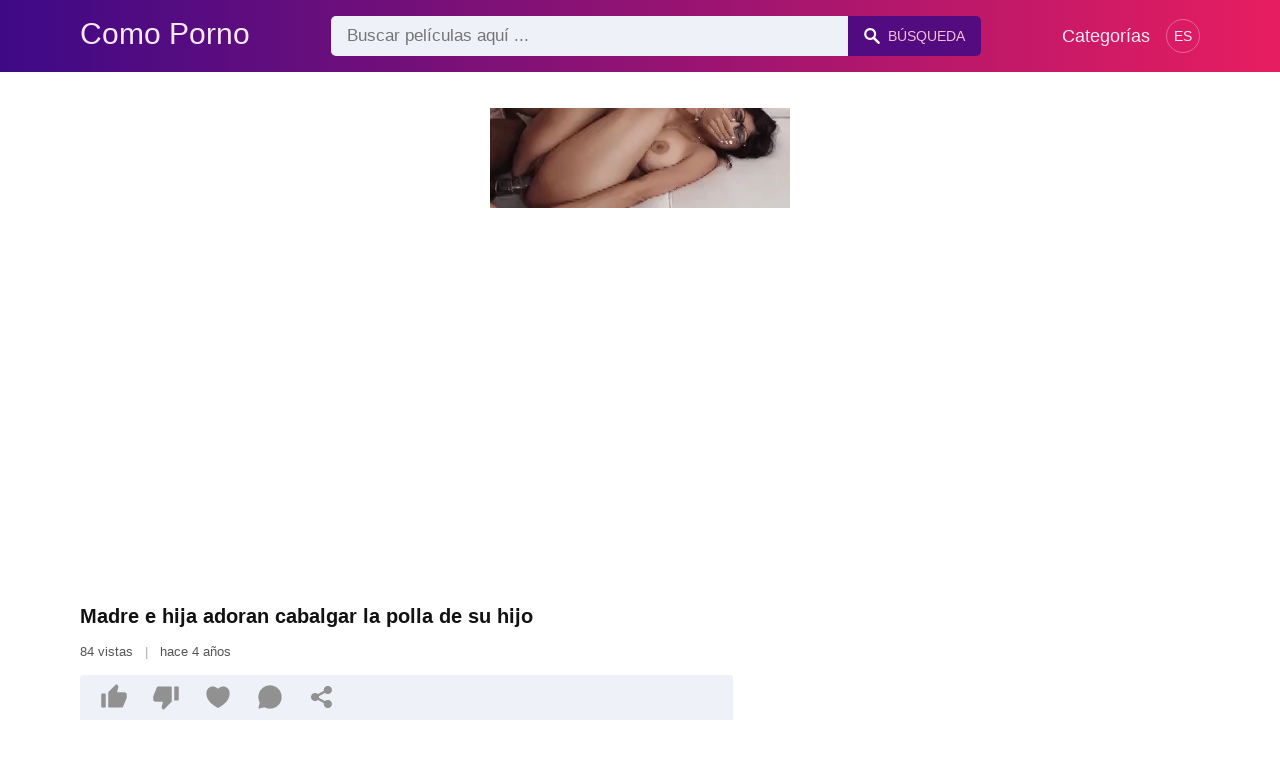

--- FILE ---
content_type: text/html; charset=UTF-8
request_url: https://comoporno.com/madre-e-hija-adoran-cabalgar-la-polla-de-su-hijo
body_size: 6509
content:
<!DOCTYPE html><html lang="es"><head><meta charset="UTF-8"><meta name="viewport" content="width=device-width, initial-scale=1.0"><title>Madre e hija adoran cabalgar la polla de su hijo - Porno XXX</title><link rel="dns-prefetch" href="//cdnjs.cloudflare.com"><meta name="description" content="Dibujos animados hentai con madre e hija en la que son asiduos en todos los agujeros y posiciones del hijo mayor que tiene la gran polla"><meta name="keywords" content="madre, hija, adoran, cabalgar, polla, hijo"><link rel="shortcut icon" type="image/x-icon" href="https://comoporno.com/favicon.ico"> <meta property="og:type" content="video"> <meta property="og:title" content="Madre e hija adoran cabalgar la polla de su hijo"> <meta property="og:description" content="Dibujos animados hentai con madre e hija en la que son asiduos en todos los agujeros y posiciones del hijo mayor que tiene la gran polla"> <meta property="og:image" content="https://comoporno.com/storage/movies/202202/11/madre-e-hija-adoran-cabalgar-la-polla-de-su-hijo-orig.jpg"> <meta property="og:url" content="https://comoporno.com/madre-e-hija-adoran-cabalgar-la-polla-de-su-hijo"> <meta property="og:site_name" content="Como Porno"> <meta property="twitter:title" content="Madre e hija adoran cabalgar la polla de su hijo"> <meta property="twitter:description" content="Dibujos animados hentai con madre e hija en la que son asiduos en todos los agujeros y posiciones del hijo mayor que tiene la gran polla"> <meta property="twitter:image" content="https://comoporno.com/storage/movies/202202/11/madre-e-hija-adoran-cabalgar-la-polla-de-su-hijo-orig.jpg"> <meta name="twitter:card" content="summary_large_image"> <style>:root { --body-bg-color: rgb(255, 255, 255); --body-bg-image-properties: repeat center fixed; --body-box-bg-color: rgb(255, 255, 255); --body-color: rgb(18, 18, 18); --body-link-color: rgb(25, 92, 197); --body-title-color: rgb(51, 51, 51); --body-text-color: rgb(86, 86, 86); --header-from-bg-color: hsl(265, 88%, 28%); --header-to-bg-color: rgb(231, 29, 96); --header-link-color: rgb(250, 233, 248); --header-link-hover-color: rgb(255, 255, 255); --header-search-bg-color: rgb(238, 241, 247); --header-search-color: rgb(86, 86, 86); --header-search-btn-bg-color: hsla(265, 88%, 28%, 0.82); --header-search-btn-color: rgb(245, 190, 213); --mob-nav-bg-color: rgba(0, 0, 0, 0.92); --mob-nav-link-bg-color: rgba(136, 9, 62, 0.47); --mob-nav-link-color: rgb(245, 216, 241); --mob-nav-icon-color: #e71d60; --categories-link-bg-color: hsla(265, 88%, 28%, 0.12); --categories-link-color: rgb(78, 54, 64); --categories-link-hover-bg-color: hsla(265, 88%, 28%, 0.23); --movies-link-color: rgb(51, 51, 51); --movies-link-hover-color: rgb(221, 51, 51); --movies-video-bg-color: rgb(255, 255, 255); --pagination-link-bg-color: rgb(222, 222, 222); --pagination-link-color: rgb(30, 70, 127); --pagination-link-hover-bg-color: hsla(265, 88%, 28%, 0.82); --pagination-link-hover-color: rgb(255, 255, 255); --footer-bg-color: rgb(43, 44, 54); --footer-color: rgb(146, 146, 146); --footer-link-color: rgb(179, 179, 179); --footer-link-hover-color: rgb(110, 110, 110); }
body { font-family: Arial, Helvetica, sans-serif !important;}</style><link rel="stylesheet" href="https://comoporno.com/assets/css/style.css?version=202410041623"><link rel="stylesheet" href="https://comoporno.com/assets/css/custom.css?version=202410041623"><script src="https://challenges.cloudflare.com/turnstile/v0/api.js" async defer></script><script src="https://www.gstatic.com/firebasejs/6.6.1/firebase-app.js"></script><script src="https://www.gstatic.com/firebasejs/6.6.1/firebase-messaging.js"></script><script src="/sixupush.sw.js?version=202410041623"></script></head><body class="siteBody siteBodyNoMargin"><header class="siteHeader" id="siteHeader"> <div class="container"> <nav> <div class="flex items-center gap"> <div class="flex items-center justify-between headerLogo"> <span class="mobileIcons"> <span class="menu" id="headerMenuBtn"><img src="/assets/images/menuIconWhite.svg" alt=""></span> </span> <a href="https://comoporno.com/" class="logo"> <strong>Como Porno</strong> </a> <span class="mobileIcons"> <span class="search" id="headerSearchBtn"><img src="/assets/images/searchIconWhite.svg" alt=""></span> </span> </div> <div class="flex-auto headerSearch" id="headerSearch"> <form method="GET" action="https://comoporno.com/prudente" class="formSearch" id="formSearch"> <input type="hidden" name="prefix" id="prefixQID" value="sex"> <input type="text" name="q" id="qID" value="" placeholder="Buscar películas aquí ..." class="flex-auto"> <button type="submit"><img src="/assets/images/searchIconWhite.svg" alt="" class="mr1"> <span class="hidden-sm">Búsqueda</span></button> </form> </div> <ul class="list-reset headerNav"> <li class="inline-block "> <a href="https://comoporno.com/categorias"> Categorías </a> </li> </ul> <div class="headerNavSinLangs ml2"> <a href="#" id="sinLangsBtn">ES</a> <div class="nsinlDropdown"> <ul> <li> <a href="https://beezporno.com/" title="Beezporno.com" target="_blank" rel="noopener"> <img src="/assets/images/flags/en.svg" alt=""> EN: BEEZPORNO.COM </a> </li> <li> <a href="https://avoirporno.com/" title="Avoirporno.com" target="_blank" rel="noopener"> <img src="/assets/images/flags/fr.svg" alt=""> FR: AVOIRPORNO.COM </a> </li> <li> <a href="https://terraporno.com/" title="Terraporno.com" target="_blank" rel="noopener"> <img src="/assets/images/flags/it.svg" alt=""> IT: TERRAPORNO.COM </a> </li> <li> <a href="https://vonporno.com/" title="Vonporno.com" target="_blank" rel="noopener"> <img src="/assets/images/flags/de.svg" alt=""> DE: VONPORNO.COM </a> </li> </ul> </div> </div> </div> </nav> </div></header><div class="container"> <div class=""><div class="cxADBlock" data-position="topAdBlock" data-section="movie"></div></div></div><div class="container-md mb2" itemscope itemtype="http://schema.org/VideoObject"> <meta itemprop="uploadDate" content="2022-02-11T02:20:06+02:00"> <meta itemprop="thumbnailUrl" content="https://comoporno.com/storage/movies/202202/11/madre-e-hija-adoran-cabalgar-la-polla-de-su-hijo-orig.jpg"> <meta itemprop="duration" content="PT10M53S"> <meta itemprop="interactionCount" content="UserPageVisits:84"> <div class="clearfix vpbBgColor"> <div class="md-col md-col-7"> <div class="videoPlayerBox" id="videoPlayerBox"> <div class="videoPlayerADBox" id="videoPlayerADBox"> <div class="videoPlayerFrame playerAdBlock flex items-stretch mb1" id="videoPlayerFrame"> <iframe src="https://comoporno.com/player/madre-e-hija-adoran-cabalgar-la-polla-de-su-hijo" allowfullscreen title="Video Player"></iframe> </div> <div class="videoPlayerAD" id="videoPlayerAD"> <div class="cxADBlockPlayer"><div class="cxADBlock" data-position="playerAdBlock" data-section="movie"></div></div> <div class="vpadTop"> <div class="vpadTopText"> Este anuncio se puede omitir <span class="playerAdTimeHide">en <span class="playerAdSeconds">??</span> segundos</span> ... </div> </div> <div class="vpadBot"> <div class="vpadBotSkip playerCloseBtn"> <div class="vpadBotSkipPreview"> <img src="https://comoporno.com/storage/movies/202202/11/madre-e-hija-adoran-cabalgar-la-polla-de-su-hijo-orig.jpg" alt="" loading="lazy" decoding="async"> </div> <div class="vpadBotSkipText">Omitir Aviso Publicitario &nbsp; <span>&#9658;</span></div> </div> </div> </div> </div> <div class="videoDetails"> <div class="title"> <h1 class="fs14 fs20-md txt600 mb2" itemprop="name">Madre e hija adoran cabalgar la polla de su hijo</h1> <div class="fs12 fs13-md color-text mb2"> 84 vistas <span class="opac50 mx1">|</span> hace 4 años </div> <div class="fs13 fs14-md color-text"> <div class="vote movieBtns bg-gray rounded px1 mb2" data-vote="VFM"> <a href="#" class="like" data-vid="4175" data-vih="bc3b994c" aria-label="Like"> <svg xmlns="http://www.w3.org/2000/svg" viewBox="0 0 24 24" fill="currentColor"> <path d="M2 8.99997H5V21H2C1.44772 21 1 20.5523 1 20V9.99997C1 9.44769 1.44772 8.99997 2 8.99997ZM7.29289 7.70708L13.6934 1.30661C13.8693 1.13066 14.1479 1.11087 14.3469 1.26016L15.1995 1.8996C15.6842 2.26312 15.9026 2.88253 15.7531 3.46966L14.5998 7.99997H21C22.1046 7.99997 23 8.8954 23 9.99997V12.1043C23 12.3656 22.9488 12.6243 22.8494 12.8658L19.755 20.3807C19.6007 20.7554 19.2355 21 18.8303 21H8C7.44772 21 7 20.5523 7 20V8.41419C7 8.14897 7.10536 7.89462 7.29289 7.70708Z"></path> </svg> <span class="likes" itemprop="upvoteCount">0</span> </a> <a href="#" class="dislike" data-vid="4175" data-vih="bc3b994c" aria-label="Dislike"> <svg xmlns="http://www.w3.org/2000/svg" viewBox="0 0 24 24" fill="currentColor"> <path d="M22 15H19V3H22C22.5523 3 23 3.44772 23 4V14C23 14.5523 22.5523 15 22 15ZM16.7071 16.2929L10.3066 22.6934C10.1307 22.8693 9.85214 22.8891 9.65308 22.7398L8.8005 22.1004C8.3158 21.7369 8.09739 21.1174 8.24686 20.5303L9.40017 16H3C1.89543 16 1 15.1046 1 14V11.8957C1 11.6344 1.05118 11.3757 1.15064 11.1342L4.24501 3.61925C4.3993 3.24455 4.76447 3 5.16969 3H16C16.5523 3 17 3.44772 17 4V15.5858C17 15.851 16.8946 16.1054 16.7071 16.2929Z"></path> </svg> <span class="dislikes" itemprop="downvoteCount">0</span> </a> <a href="#" class="favorite" data-fid="4175" data-fvh="397f3486" aria-label="Add to Favorite"> <svg xmlns="http://www.w3.org/2000/svg" viewBox="0 0 24 24" fill="currentColor"> <path d="M16.5 3C19.5376 3 22 5.5 22 9C22 16 14.5 20 12 21.5C9.5 20 2 16 2 9C2 5.5 4.5 3 7.5 3C9.35997 3 11 4 12 5C13 4 14.64 3 16.5 3Z"></path> </svg> <span>0</span> </a> <a href="#" id="btnComment"> <svg xmlns="http://www.w3.org/2000/svg" viewBox="0 0 24 24" fill="currentColor" aria-label="Agregar nuevo comentario"> <path d="M7.29117 20.8242L2 22L3.17581 16.7088C2.42544 15.3056 2 13.7025 2 12C2 6.47715 6.47715 2 12 2C17.5228 2 22 6.47715 22 12C22 17.5228 17.5228 22 12 22C10.2975 22 8.6944 21.5746 7.29117 20.8242Z"></path> </svg> <span>0</span> </a> <a href="#" onclick="share(event, this)" aria-label="Share"> <svg xmlns="http://www.w3.org/2000/svg" viewBox="0 0 24 24" fill="currentColor"> <path d="M13.5759 17.2714L8.46576 14.484C7.83312 15.112 6.96187 15.5 6 15.5C4.067 15.5 2.5 13.933 2.5 12C2.5 10.067 4.067 8.5 6 8.5C6.96181 8.5 7.83301 8.88796 8.46564 9.51593L13.5759 6.72855C13.5262 6.49354 13.5 6.24983 13.5 6C13.5 4.067 15.067 2.5 17 2.5C18.933 2.5 20.5 4.067 20.5 6C20.5 7.933 18.933 9.5 17 9.5C16.0381 9.5 15.1669 9.11201 14.5343 8.48399L9.42404 11.2713C9.47382 11.5064 9.5 11.7501 9.5 12C9.5 12.2498 9.47383 12.4935 9.42408 12.7285L14.5343 15.516C15.167 14.888 16.0382 14.5 17 14.5C18.933 14.5 20.5 16.067 20.5 18C20.5 19.933 18.933 21.5 17 21.5C15.067 21.5 13.5 19.933 13.5 18C13.5 17.7502 13.5262 17.5064 13.5759 17.2714Z"></path> </svg> </a> </div> <p itemprop="description">Dibujos animados hentai con madre e hija en la que son asiduos en todos los agujeros y posiciones del hijo mayor que tiene la gran polla</p> <div class="categories pt2"> <a href="https://comoporno.com/xxx/hentai">Hentai</a> <a href="https://comoporno.com/xxx/gangbang">Gangbang</a> </div> <div class="categories pt2"> <a href="https://comoporno.com/sex/madre">Madre</a> <a href="https://comoporno.com/sex/hija">Hija</a> <a href="https://comoporno.com/sex/adoran">Adoran</a> <a href="https://comoporno.com/sex/cabalgar">Cabalgar</a> <a href="https://comoporno.com/sex/polla">Polla</a> <a href="https://comoporno.com/sex/hijo">Hijo</a> <a href="https://comoporno.com/sex/porno-cabalgar">porno cabalgar</a> <a href="https://comoporno.com/sex/madre-e-hija-porno-espanol">madre e hija porno espanol</a> <a href="https://comoporno.com/sex/porno-lesbianas-madre-e-hija">porno lesbianas madre e hija</a> <a href="https://comoporno.com/sex/porno-espanol-madre-e-hija">porno espanol madre e hija</a> <a href="https://comoporno.com/sex/madre-e-hija-espanolas-porno">madre e hija espanolas porno</a> <a href="https://comoporno.com/sex/porno-tetona-espanola">porno tetona espanola</a> <a href="https://comoporno.com/sex/xxn-porno">xxn porno</a> <a href="https://comoporno.com/sex/porno-senegales">porno senegales</a> <a href="https://comoporno.com/sex/actrices-jovenes-porno">actrices jovenes porno</a> <a href="https://comoporno.com/sex/porno-feminista">porno feminista</a> </div> </div> </div> </div> </div> </div> <div class="md-col md-col-5"> <div class="ml2 mr2 md-mr0"> <div class=""><div class="cxADBlock" data-position="sidePlayerAdBlock" data-section="movie"></div></div> </div> </div> </div></div><div class="container"> <div class="videoHr"></div></div><div class="container"> <div class="clearfix mxn2 moviesList"> <div class="sm-col sm-col-6 md-col-4 lg-col-3 xl-col-2 px2"> <div class="mlItem"> <a href="https://comoporno.com/la-rubia-traga-semen-tras-cabalgar-una-gran-polla" title="La rubia traga semen tras cabalgar una gran polla" class="image"> <img src="https://comoporno.com/storage/movies/202104/26/la-rubia-traga-semen-tras-cabalgar-una-gran-polla-thumb.jpg" alt="rubia traga semen tras cabalgar gran polla" class="" width="360" height="135"> <span class="badge quality">HD</span> <span class="badge duration">11:24</span> </a> <a href="https://comoporno.com/la-rubia-traga-semen-tras-cabalgar-una-gran-polla" title="La rubia traga semen tras cabalgar una gran polla" class="text fs14"> <span class="title">La rubia traga semen tras cabalgar una gran polla</span> <span class="views fs12"> 84 vistas </span> <span class="date fs11">hace 5 años</span> <span class="clearfix"></span> </a> </div> </div> <div class="sm-col sm-col-6 md-col-4 lg-col-3 xl-col-2 px2"> <div class="mlItem"> <a href="https://comoporno.com/madre-e-hija-desesperadas-por-la-polla-son-destrozadas-en-san-valentin" title="Madre e hija desesperadas por la polla son destrozadas en San Valentín" class="image"> <img src="https://comoporno.com/storage/movies/202105/13/madre-e-hija-desesperadas-por-la-polla-son-destrozadas-en-san-valentin-thumb.jpg" alt="Madre hija desesperadas polla destrozadas Valentín" class="" width="360" height="135"> <span class="badge quality">HD</span> <span class="badge duration">06:59</span> </a> <a href="https://comoporno.com/madre-e-hija-desesperadas-por-la-polla-son-destrozadas-en-san-valentin" title="Madre e hija desesperadas por la polla son destrozadas en San Valentín" class="text fs14"> <span class="title">Madre e hija desesperadas por la polla son destrozadas en San Valentín</span> <span class="views fs12"> 151 vistas </span> <span class="date fs11">hace 5 años</span> <span class="clearfix"></span> </a> </div> </div> <div class="sm-col sm-col-6 md-col-4 lg-col-3 xl-col-2 px2"> <div class="mlItem"> <a href="https://comoporno.com/madre-e-hija-folladas-por-un-negro-con-una-gran-polla" title="Madre e hija folladas por un negro con una gran polla" class="image"> <img src="https://comoporno.com/storage/movies/202204/20/madre-e-hija-folladas-por-un-negro-con-una-gran-polla-thumb.jpg" alt="Madre hija folladas negro gran polla" class="" width="360" height="135"> <span class="badge quality">HD</span> <span class="badge duration">12:34</span> </a> <a href="https://comoporno.com/madre-e-hija-folladas-por-un-negro-con-una-gran-polla" title="Madre e hija folladas por un negro con una gran polla" class="text fs14"> <span class="title">Madre e hija folladas por un negro con una gran polla</span> <span class="views fs12"> 91 vistas </span> <span class="date fs11">hace 4 años</span> <span class="clearfix"></span> </a> </div> </div> <div class="sm-col sm-col-6 md-col-4 lg-col-3 xl-col-2 px2"> <div class="mlItem"> <a href="https://comoporno.com/la-madre-le-come-la-polla-a-su-hijo-por-las-mananas" title="La madre le come la polla a su hijo por las mañanas" class="image"> <img data-src="https://comoporno.com/storage/movies/202112/18/la-madre-le-come-la-polla-a-su-hijo-por-las-mananas-thumb.jpg" alt="madre come polla hijo mañanas" class="lozad" width="360" height="135"> <span class="badge duration">09:07</span> </a> <a href="https://comoporno.com/la-madre-le-come-la-polla-a-su-hijo-por-las-mananas" title="La madre le come la polla a su hijo por las mañanas" class="text fs14"> <span class="title">La madre le come la polla a su hijo por las mañanas</span> <span class="views fs12"> 41 vistas </span> <span class="date fs11">hace 4 años</span> <span class="clearfix"></span> </a> </div> </div> <div class="sm-col sm-col-6 md-col-4 lg-col-3 xl-col-2 px2"> <div class="mlItem"> <a href="https://comoporno.com/madre-e-hija-menor-folladas-por-un-hombre-pervertido" title="Madre e hija menor folladas por un hombre pervertido" class="image"> <img data-src="https://comoporno.com/storage/movies/202104/23/madre-e-hija-menor-folladas-por-un-hombre-pervertido-thumb.jpg" alt="Madre hija menor folladas hombre pervertido" class="lozad" width="360" height="135"> <span class="badge duration">04:57</span> </a> <a href="https://comoporno.com/madre-e-hija-menor-folladas-por-un-hombre-pervertido" title="Madre e hija menor folladas por un hombre pervertido" class="text fs14"> <span class="title">Madre e hija menor folladas por un hombre pervertido</span> <span class="views fs12"> 45 vistas </span> <span class="date fs11">hace 5 años</span> <span class="clearfix"></span> </a> </div> </div> <div class="sm-col sm-col-6 md-col-4 lg-col-3 xl-col-2 px2"> <div class="mlItem"> <a href="https://comoporno.com/la-madre-guarra-se-folla-al-novio-adolescente-de-su-hija" title="La madre guarra se folla al novio adolescente de su hija" class="image"> <img data-src="https://comoporno.com/storage/movies/202105/28/la-madre-guarra-se-folla-al-novio-adolescente-de-su-hija-thumb.jpg" alt="madre guarra folla novio adolescente hija" class="lozad" width="360" height="135"> <span class="badge quality">HD</span> <span class="badge duration">07:22</span> </a> <a href="https://comoporno.com/la-madre-guarra-se-folla-al-novio-adolescente-de-su-hija" title="La madre guarra se folla al novio adolescente de su hija" class="text fs14"> <span class="title">La madre guarra se folla al novio adolescente de su hija</span> <span class="views fs12"> 70 vistas </span> <span class="date fs11">hace 4 años</span> <span class="clearfix"></span> </a> </div> </div> <div class="col col-12 px2"> <div class=""><div class="cxADBlock" data-position="inListAdBlock" data-section="movie"></div></div> </div> <div class="sm-col sm-col-6 md-col-4 lg-col-3 xl-col-2 px2"> <div class="mlItem"> <a href="https://comoporno.com/la-madre-pervertida-le-ensena-a-su-hija-a-chupar-pollas-y-follar" title="La madre pervertida le enseña a su hija a chupar pollas y follar" class="image"> <img data-src="https://comoporno.com/storage/movies/202204/07/la-madre-pervertida-le-ensena-a-su-hija-a-chupar-pollas-y-follar-thumb.jpg" alt="madre pervertida enseña hija chupar pollas follar" class="lozad" width="360" height="135"> <span class="badge duration">06:02</span> </a> <a href="https://comoporno.com/la-madre-pervertida-le-ensena-a-su-hija-a-chupar-pollas-y-follar" title="La madre pervertida le enseña a su hija a chupar pollas y follar" class="text fs14"> <span class="title">La madre pervertida le enseña a su hija a chupar pollas y follar</span> <span class="views fs12"> 154 vistas </span> <span class="date fs11">hace 4 años</span> <span class="clearfix"></span> </a> </div> </div> <div class="sm-col sm-col-6 md-col-4 lg-col-3 xl-col-2 px2"> <div class="mlItem"> <a href="https://comoporno.com/la-pervertida-madre-y-su-hija-tienen-doble-penetracion" title="La pervertida madre y su hija tienen doble penetración" class="image"> <img data-src="https://comoporno.com/storage/movies/202204/06/la-pervertida-madre-y-su-hija-tienen-doble-penetracion-thumb.jpg" alt="pervertida madre hija tienen doble penetración" class="lozad" width="360" height="135"> <span class="badge quality">HD</span> <span class="badge duration">08:00</span> </a> <a href="https://comoporno.com/la-pervertida-madre-y-su-hija-tienen-doble-penetracion" title="La pervertida madre y su hija tienen doble penetración" class="text fs14"> <span class="title">La pervertida madre y su hija tienen doble penetración</span> <span class="views fs12"> 100 vistas </span> <span class="date fs11">hace 4 años</span> <span class="clearfix"></span> </a> </div> </div> <div class="sm-col sm-col-6 md-col-4 lg-col-3 xl-col-2 px2"> <div class="mlItem"> <a href="https://comoporno.com/madre-e-hija-folladas-a-la-fuerza-por-un-individuo-en-su-casa" title="Madre e hija folladas a la fuerza por un individuo en su casa" class="image"> <img data-src="https://comoporno.com/storage/movies/202112/13/madre-e-hija-folladas-a-la-fuerza-por-un-individuo-en-su-casa-thumb.jpg" alt="Madre hija folladas fuerza individuo casa" class="lozad" width="360" height="135"> <span class="badge duration">07:00</span> </a> <a href="https://comoporno.com/madre-e-hija-folladas-a-la-fuerza-por-un-individuo-en-su-casa" title="Madre e hija folladas a la fuerza por un individuo en su casa" class="text fs14"> <span class="title">Madre e hija folladas a la fuerza por un individuo en su casa</span> <span class="views fs12"> 112 vistas </span> <span class="date fs11">hace 4 años</span> <span class="clearfix"></span> </a> </div> </div> <div class="sm-col sm-col-6 md-col-4 lg-col-3 xl-col-2 px2"> <div class="mlItem"> <a href="https://comoporno.com/la-madre-pilla-a-su-hija-teniendo-sexo-oral" title="La madre pilla a su hija teniendo sexo oral" class="image"> <img data-src="https://comoporno.com/storage/movies/202110/16/la-madre-pilla-a-su-hija-teniendo-sexo-oral-thumb.jpg" alt="madre pilla hija teniendo sexo oral" class="lozad" width="360" height="135"> <span class="badge duration">09:40</span> </a> <a href="https://comoporno.com/la-madre-pilla-a-su-hija-teniendo-sexo-oral" title="La madre pilla a su hija teniendo sexo oral" class="text fs14"> <span class="title">La madre pilla a su hija teniendo sexo oral</span> <span class="views fs12"> 79 vistas </span> <span class="date fs11">hace 4 años</span> <span class="clearfix"></span> </a> </div> </div> <div class="sm-col sm-col-6 md-col-4 lg-col-3 xl-col-2 px2"> <div class="mlItem"> <a href="https://comoporno.com/madre-e-hija-son-a-su-vez-penetradas-por-un-hombre" title="Madre e hija son a su vez penetradas por un hombre" class="image"> <img data-src="https://comoporno.com/storage/movies/202106/26/madre-e-hija-son-a-su-vez-penetradas-por-un-hombre-thumb.jpg" alt="Madre hija penetradas hombre" class="lozad" width="360" height="135"> <span class="badge quality">HD</span> <span class="badge duration">11:13</span> </a> <a href="https://comoporno.com/madre-e-hija-son-a-su-vez-penetradas-por-un-hombre" title="Madre e hija son a su vez penetradas por un hombre" class="text fs14"> <span class="title">Madre e hija son a su vez penetradas por un hombre</span> <span class="views fs12"> 82 vistas </span> <span class="date fs11">hace 4 años</span> <span class="clearfix"></span> </a> </div> </div> <div class="sm-col sm-col-6 md-col-4 lg-col-3 xl-col-2 px2"> <div class="mlItem"> <a href="https://comoporno.com/la-madre-pervertida-se-mama-al-novio-de-su-hija" title="La madre pervertida se mama al novio de su hija" class="image"> <img data-src="https://comoporno.com/storage/movies/202104/27/la-madre-pervertida-se-mama-al-novio-de-su-hija-thumb.jpg" alt="madre pervertida mama novio hija" class="lozad" width="360" height="135"> <span class="badge duration">05:06</span> </a> <a href="https://comoporno.com/la-madre-pervertida-se-mama-al-novio-de-su-hija" title="La madre pervertida se mama al novio de su hija" class="text fs14"> <span class="title">La madre pervertida se mama al novio de su hija</span> <span class="views fs12"> 153 vistas </span> <span class="date fs11">hace 5 años</span> <span class="clearfix"></span> </a> </div> </div> </div> </div><div class="container"> <div class=""><div class="cxADBlock" data-position="bottomAdBlock" data-section="movie"></div></div></div> <div class="mobNav" id="mobNav"> <div class="mobNavBox"> <span class="close right md-hide lg-hide" id="mobNavCloseBtn"><img src="/assets/images/closeIconWhite.svg" alt="" class=""></span> <a href="https://comoporno.com/" class="logo md-hide lg-hide"> <strong>Como Porno</strong> </a> <div class="container-md mt3"> <div class="clearfix categsList mxn1"> <div class="mobNavSinLangs mx1 mb1"> <a href="#" class="flex items-center fs15 fs16-md" id="mobSinLangsBtn"> <strong class="block txt400">Lang</strong> <img src="/assets/images/flags/es.svg" alt=""> </a> <div class="mobNavSLinks"> <ul> <li> <a href="https://beezporno.com/" title="Beezporno.com" target="_blank" rel="noopener"> <span>EN: BEEZPORNO.COM</span> <img src="/assets/images/flags/en.svg" alt=""> </a> </li> <li> <a href="https://avoirporno.com/" title="Avoirporno.com" target="_blank" rel="noopener"> <span>FR: AVOIRPORNO.COM</span> <img src="/assets/images/flags/fr.svg" alt=""> </a> </li> <li> <a href="https://terraporno.com/" title="Terraporno.com" target="_blank" rel="noopener"> <span>IT: TERRAPORNO.COM</span> <img src="/assets/images/flags/it.svg" alt=""> </a> </li> <li> <a href="https://vonporno.com/" title="Vonporno.com" target="_blank" rel="noopener"> <span>DE: VONPORNO.COM</span> <img src="/assets/images/flags/de.svg" alt=""> </a> </li> </ul> </div> </div> <div class="md-col md-col-4 lg-col-3 xl-col-2 px1 mb1"> <a href="https://comoporno.com/xxx/amateur" class="flex items-center fs15 fs16-md" title=" Amateur"> <i class="xs-hide sm-hide">&#128193;</i> <strong class="txt400 flex-auto">Amateur</strong> <span class="count fs11 fs12-md xs-hide sm-hide">2.798</span> </a> </div> <div class="md-col md-col-4 lg-col-3 xl-col-2 px1 mb1"> <a href="https://comoporno.com/xxx/anal" class="flex items-center fs15 fs16-md" title=" Anal"> <i class="xs-hide sm-hide">&#128193;</i> <strong class="txt400 flex-auto">Anal</strong> <span class="count fs11 fs12-md xs-hide sm-hide">1.614</span> </a> </div> <div class="md-col md-col-4 lg-col-3 xl-col-2 px1 mb1"> <a href="https://comoporno.com/xxx/arab" class="flex items-center fs15 fs16-md" title=" Arab"> <i class="xs-hide sm-hide">&#128193;</i> <strong class="txt400 flex-auto">Arab</strong> <span class="count fs11 fs12-md xs-hide sm-hide">13</span> </a> </div> <div class="md-col md-col-4 lg-col-3 xl-col-2 px1 mb1"> <a href="https://comoporno.com/xxx/asian" class="flex items-center fs15 fs16-md" title=" Asian"> <i class="xs-hide sm-hide">&#128193;</i> <strong class="txt400 flex-auto">Asian</strong> <span class="count fs11 fs12-md xs-hide sm-hide">324</span> </a> </div> <div class="md-col md-col-4 lg-col-3 xl-col-2 px1 mb1"> <a href="https://comoporno.com/xxx/bdsm" class="flex items-center fs15 fs16-md" title=" BDSM"> <i class="xs-hide sm-hide">&#128193;</i> <strong class="txt400 flex-auto">BDSM</strong> <span class="count fs11 fs12-md xs-hide sm-hide">92</span> </a> </div> <div class="md-col md-col-4 lg-col-3 xl-col-2 px1 mb1"> <a href="https://comoporno.com/xxx/big-dick" class="flex items-center fs15 fs16-md" title=" Big Dick"> <i class="xs-hide sm-hide">&#128193;</i> <strong class="txt400 flex-auto">Big Dick</strong> <span class="count fs11 fs12-md xs-hide sm-hide">1.016</span> </a> </div> <div class="md-col md-col-4 lg-col-3 xl-col-2 px1 mb1"> <a href="https://comoporno.com/xxx/big-tits" class="flex items-center fs15 fs16-md" title=" Big Tits"> <i class="xs-hide sm-hide">&#128193;</i> <strong class="txt400 flex-auto">Big Tits</strong> <span class="count fs11 fs12-md xs-hide sm-hide">2.251</span> </a> </div> <div class="md-col md-col-4 lg-col-3 xl-col-2 px1 mb1"> <a href="https://comoporno.com/xxx/black" class="flex items-center fs15 fs16-md" title=" Black"> <i class="xs-hide sm-hide">&#128193;</i> <strong class="txt400 flex-auto">Black</strong> <span class="count fs11 fs12-md xs-hide sm-hide">526</span> </a> </div> <div class="md-col md-col-4 lg-col-3 xl-col-2 px1 mb1"> <a href="https://comoporno.com/xxx/blonde" class="flex items-center fs15 fs16-md" title=" Blonde"> <i class="xs-hide sm-hide">&#128193;</i> <strong class="txt400 flex-auto">Blonde</strong> <span class="count fs11 fs12-md xs-hide sm-hide">1.304</span> </a> </div> <div class="md-col md-col-4 lg-col-3 xl-col-2 px1 mb1"> <a href="https://comoporno.com/xxx/blowjob" class="flex items-center fs15 fs16-md" title=" Blowjob"> <i class="xs-hide sm-hide">&#128193;</i> <strong class="txt400 flex-auto">Blowjob</strong> <span class="count fs11 fs12-md xs-hide sm-hide">1.486</span> </a> </div> <div class="md-col md-col-4 lg-col-3 xl-col-2 px1 mb1"> <a href="https://comoporno.com/xxx/bondage" class="flex items-center fs15 fs16-md" title=" Bondage"> <i class="xs-hide sm-hide">&#128193;</i> <strong class="txt400 flex-auto">Bondage</strong> <span class="count fs11 fs12-md xs-hide sm-hide">27</span> </a> </div> <div class="md-col md-col-4 lg-col-3 xl-col-2 px1 mb1"> <a href="https://comoporno.com/xxx/brunette" class="flex items-center fs15 fs16-md" title=" Brunette"> <i class="xs-hide sm-hide">&#128193;</i> <strong class="txt400 flex-auto">Brunette</strong> <span class="count fs11 fs12-md xs-hide sm-hide">1.161</span> </a> </div> <div class="md-col md-col-4 lg-col-3 xl-col-2 px1 mb1"> <a href="https://comoporno.com/xxx/cartoon" class="flex items-center fs15 fs16-md" title=" Cartoon"> <i class="xs-hide sm-hide">&#128193;</i> <strong class="txt400 flex-auto">Cartoon</strong> <span class="count fs11 fs12-md xs-hide sm-hide">18</span> </a> </div> <div class="md-col md-col-4 lg-col-3 xl-col-2 px1 mb1"> <a href="https://comoporno.com/xxx/casting" class="flex items-center fs15 fs16-md" title=" Casting"> <i class="xs-hide sm-hide">&#128193;</i> <strong class="txt400 flex-auto">Casting</strong> <span class="count fs11 fs12-md xs-hide sm-hide">47</span> </a> </div> <div class="md-col md-col-4 lg-col-3 xl-col-2 px1 mb1"> <a href="https://comoporno.com/xxx/creampie" class="flex items-center fs15 fs16-md" title=" Creampie"> <i class="xs-hide sm-hide">&#128193;</i> <strong class="txt400 flex-auto">Creampie</strong> <span class="count fs11 fs12-md xs-hide sm-hide">421</span> </a> </div> <div class="md-col md-col-4 lg-col-3 xl-col-2 px1 mb1"> <a href="https://comoporno.com/xxx/cuckold" class="flex items-center fs15 fs16-md" title=" Cuckold"> <i class="xs-hide sm-hide">&#128193;</i> <strong class="txt400 flex-auto">Cuckold</strong> <span class="count fs11 fs12-md xs-hide sm-hide">92</span> </a> </div> <div class="md-col md-col-4 lg-col-3 xl-col-2 px1 mb1"> <a href="https://comoporno.com/xxx/ebony" class="flex items-center fs15 fs16-md" title=" Ebony"> <i class="xs-hide sm-hide">&#128193;</i> <strong class="txt400 flex-auto">Ebony</strong> <span class="count fs11 fs12-md xs-hide sm-hide">141</span> </a> </div> <div class="md-col md-col-4 lg-col-3 xl-col-2 px1 mb1"> <a href="https://comoporno.com/xxx/female-orgasm" class="flex items-center fs15 fs16-md" title=" Female Orgasm"> <i class="xs-hide sm-hide">&#128193;</i> <strong class="txt400 flex-auto">Female Orgasm</strong> <span class="count fs11 fs12-md xs-hide sm-hide">376</span> </a> </div> <div class="md-col md-col-4 lg-col-3 xl-col-2 px1 mb1"> <a href="https://comoporno.com/xxx/fisting" class="flex items-center fs15 fs16-md" title=" Fisting"> <i class="xs-hide sm-hide">&#128193;</i> <strong class="txt400 flex-auto">Fisting</strong> <span class="count fs11 fs12-md xs-hide sm-hide">21</span> </a> </div> <div class="md-col md-col-4 lg-col-3 xl-col-2 px1 mb1"> <a href="https://comoporno.com/xxx/gangbang" class="flex items-center fs15 fs16-md" title=" Gangbang"> <i class="xs-hide sm-hide">&#128193;</i> <strong class="txt400 flex-auto">Gangbang</strong> <span class="count fs11 fs12-md xs-hide sm-hide">369</span> </a> </div> <div class="md-col md-col-4 lg-col-3 xl-col-2 px1 mb1"> <a href="https://comoporno.com/xxx/gay" class="flex items-center fs15 fs16-md" title=" Gay"> <i class="xs-hide sm-hide">&#128193;</i> <strong class="txt400 flex-auto">Gay</strong> <span class="count fs11 fs12-md xs-hide sm-hide">41</span> </a> </div> <div class="md-col md-col-4 lg-col-3 xl-col-2 px1 mb1"> <a href="https://comoporno.com/xxx/hentai" class="flex items-center fs15 fs16-md" title=" Hentai"> <i class="xs-hide sm-hide">&#128193;</i> <strong class="txt400 flex-auto">Hentai</strong> <span class="count fs11 fs12-md xs-hide sm-hide">83</span> </a> </div> <div class="md-col md-col-4 lg-col-3 xl-col-2 px1 mb1"> <a href="https://comoporno.com/xxx/indian" class="flex items-center fs15 fs16-md" title=" Indian"> <i class="xs-hide sm-hide">&#128193;</i> <strong class="txt400 flex-auto">Indian</strong> <span class="count fs11 fs12-md xs-hide sm-hide">45</span> </a> </div> <div class="md-col md-col-4 lg-col-3 xl-col-2 px1 xs-hide"> <a href="https://comoporno.com/categorias" class="flex items-center fs15 fs16-md all"> <strong class="txt400 flex-auto">Todas las Categorias</strong> <span class="count fs11 fs12-md opac00 xs-hide sm-hide">&nbsp;</span> </a> </div> <div class="md-col md-col-4 lg-col-3 xl-col-2 px1 mb1 sm-hide md-hide lg-hide"> <a href="https://comoporno.com/categorias" class="clmLink flex items-center fs15 fs16-md" title="Todas las Categorias"> <strong class="txt400 flex-auto">Todas las Categorias</strong> <span class="count fs11 fs12-md opac00 xs-hide sm-hide">&nbsp;</span> </a> </div> </div> </div> </div> </div> <div class="container mt2"> <div class="boxVMore"> <div class="boxVMoreTxtBox"> <div class="boxVMoreTxt"> <p class="fs12 fs13-md color-text"></p> </div> </div> <div class="boxVMoreBtn"><a href="#" class="boxVMoreBtnClick">&#9660;</a></div> </div> </div> <footer class="siteFooter py2 mt2"> <div class="container center"> <p class="fs12 fs13-md mb2"></p> <nav class="fs13"> <ul class="list-reset flex justify-center"> <li class="p1"><a href="https://comoporno.com/mercancia">Artículos</a></li> <li class="p1"><a href="https://comoporno.com/dmca.html" >DMCA</a></li> <li class="p1"><a href="https://comoporno.com/terminos-y-condiciones.html" >Términos y condiciones </a></li> <li class="p1"><a href="https://comoporno.com/contact.html" >Contact</a></li> <li class="p1"><a href="https://comoporno.com/links.html" >Partners Links</a></li> </ul> </nav> </div></footer> <div class="cxADBlock" data-visits="1"></div><div class="aBar" id="aBar"></div><script> var adsEndpointURL = 'https://stats.filmexxx.ro/asd'; var aBarTasks = 'W3sidGl0bGUiOiJFZGl0ZWF6XHUwMTAzIEZpbG0iLCJsaW5rIjoiaHR0cHM6XC9cL2NvbW9wb3Juby5jb21cL21hbmFnZXJcL21vdmllLnBocD9pZD00MTc1In1d'; var aSR = true; var appTrans = { error: 'Eroare', };</script><script src="https://comoporno.com/assets/js/script.min.js?version=202410041623"></script><script src="https://comoporno.com/assets/js/cxads.js?version=202410041623" async></script><script defer src="https://static.cloudflareinsights.com/beacon.min.js/vcd15cbe7772f49c399c6a5babf22c1241717689176015" integrity="sha512-ZpsOmlRQV6y907TI0dKBHq9Md29nnaEIPlkf84rnaERnq6zvWvPUqr2ft8M1aS28oN72PdrCzSjY4U6VaAw1EQ==" data-cf-beacon='{"version":"2024.11.0","token":"f7dc689a75ac44328ed6037fdc800e3f","r":1,"server_timing":{"name":{"cfCacheStatus":true,"cfEdge":true,"cfExtPri":true,"cfL4":true,"cfOrigin":true,"cfSpeedBrain":true},"location_startswith":null}}' crossorigin="anonymous"></script>
</body></html><!-- Cache: 09.10.2025 05:27:41 - 12.10.2025 05:27:41 -->

--- FILE ---
content_type: application/javascript; charset=UTF-8
request_url: https://s.deltraff.com/b/?k=61364096db188&key=61364096db188&s=2&gf=1&jsb=61364096db188
body_size: 310
content:
(function(){var s=document.getElementsByClassName('tmBnTA_61364096db188');for(var i=0,l=s.length;i<l;i++)if(""===s[i].innerHTML){s[i].innerHTML='<a href="https://s.deltraff.com/b/ck/?k=61364096db188&b=57932&c=4202" target="_blank" rel="nofollow"><video style="width:300px;height:100px" class="tmBnn" muted autoplay loop><source src="https://banners.deltraff.com/5cdd766680d06.mp4"></video></a>';break}}());
